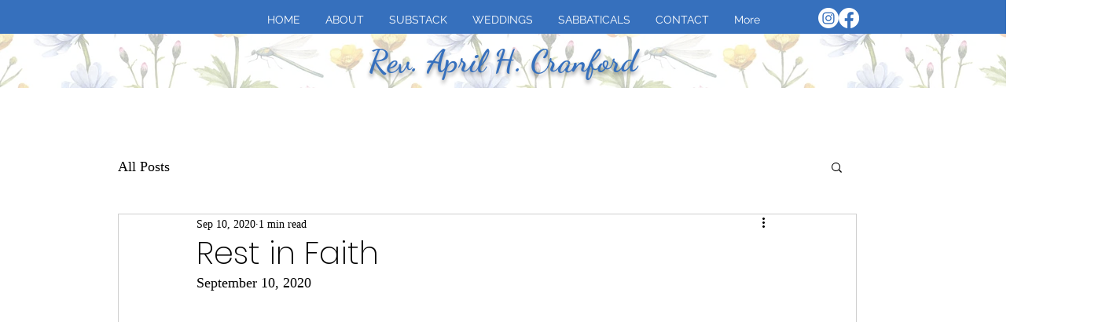

--- FILE ---
content_type: text/css; charset=utf-8
request_url: https://www.aprilhcranford.com/_serverless/pro-gallery-css-v4-server/layoutCss?ver=2&id=aur7f-not-scoped&items=3462_3024_3024%7C3575_3024_4032%7C3424_3024_3024%7C3505_3024_3024%7C3434_3024_3024%7C3649_3024_3024%7C3538_3024_3024%7C3487_3024_3024%7C3361_3024_3024&container=831.25_740_979_720&options=gallerySizeType:px%7CenableInfiniteScroll:true%7CtitlePlacement:SHOW_ON_HOVER%7CgridStyle:1%7CimageMargin:20%7CgalleryLayout:2%7CisVertical:true%7CnumberOfImagesPerRow:3%7CgallerySizePx:300%7CcubeRatio:1%7CcubeType:fill%7CgalleryThumbnailsAlignment:none%7CthumbnailSpacings:0
body_size: -140
content:
#pro-gallery-aur7f-not-scoped [data-hook="item-container"][data-idx="0"].gallery-item-container{opacity: 1 !important;display: block !important;transition: opacity .2s ease !important;top: 0px !important;left: 0px !important;right: auto !important;height: 233px !important;width: 233px !important;} #pro-gallery-aur7f-not-scoped [data-hook="item-container"][data-idx="0"] .gallery-item-common-info-outer{height: 100% !important;} #pro-gallery-aur7f-not-scoped [data-hook="item-container"][data-idx="0"] .gallery-item-common-info{height: 100% !important;width: 100% !important;} #pro-gallery-aur7f-not-scoped [data-hook="item-container"][data-idx="0"] .gallery-item-wrapper{width: 233px !important;height: 233px !important;margin: 0 !important;} #pro-gallery-aur7f-not-scoped [data-hook="item-container"][data-idx="0"] .gallery-item-content{width: 233px !important;height: 233px !important;margin: 0px 0px !important;opacity: 1 !important;} #pro-gallery-aur7f-not-scoped [data-hook="item-container"][data-idx="0"] .gallery-item-hover{width: 233px !important;height: 233px !important;opacity: 1 !important;} #pro-gallery-aur7f-not-scoped [data-hook="item-container"][data-idx="0"] .item-hover-flex-container{width: 233px !important;height: 233px !important;margin: 0px 0px !important;opacity: 1 !important;} #pro-gallery-aur7f-not-scoped [data-hook="item-container"][data-idx="0"] .gallery-item-wrapper img{width: 100% !important;height: 100% !important;opacity: 1 !important;} #pro-gallery-aur7f-not-scoped [data-hook="item-container"][data-idx="1"].gallery-item-container{opacity: 1 !important;display: block !important;transition: opacity .2s ease !important;top: 0px !important;left: 253px !important;right: auto !important;height: 233px !important;width: 234px !important;} #pro-gallery-aur7f-not-scoped [data-hook="item-container"][data-idx="1"] .gallery-item-common-info-outer{height: 100% !important;} #pro-gallery-aur7f-not-scoped [data-hook="item-container"][data-idx="1"] .gallery-item-common-info{height: 100% !important;width: 100% !important;} #pro-gallery-aur7f-not-scoped [data-hook="item-container"][data-idx="1"] .gallery-item-wrapper{width: 234px !important;height: 233px !important;margin: 0 !important;} #pro-gallery-aur7f-not-scoped [data-hook="item-container"][data-idx="1"] .gallery-item-content{width: 234px !important;height: 233px !important;margin: 0px 0px !important;opacity: 1 !important;} #pro-gallery-aur7f-not-scoped [data-hook="item-container"][data-idx="1"] .gallery-item-hover{width: 234px !important;height: 233px !important;opacity: 1 !important;} #pro-gallery-aur7f-not-scoped [data-hook="item-container"][data-idx="1"] .item-hover-flex-container{width: 234px !important;height: 233px !important;margin: 0px 0px !important;opacity: 1 !important;} #pro-gallery-aur7f-not-scoped [data-hook="item-container"][data-idx="1"] .gallery-item-wrapper img{width: 100% !important;height: 100% !important;opacity: 1 !important;} #pro-gallery-aur7f-not-scoped [data-hook="item-container"][data-idx="2"].gallery-item-container{opacity: 1 !important;display: block !important;transition: opacity .2s ease !important;top: 0px !important;left: 507px !important;right: auto !important;height: 233px !important;width: 233px !important;} #pro-gallery-aur7f-not-scoped [data-hook="item-container"][data-idx="2"] .gallery-item-common-info-outer{height: 100% !important;} #pro-gallery-aur7f-not-scoped [data-hook="item-container"][data-idx="2"] .gallery-item-common-info{height: 100% !important;width: 100% !important;} #pro-gallery-aur7f-not-scoped [data-hook="item-container"][data-idx="2"] .gallery-item-wrapper{width: 233px !important;height: 233px !important;margin: 0 !important;} #pro-gallery-aur7f-not-scoped [data-hook="item-container"][data-idx="2"] .gallery-item-content{width: 233px !important;height: 233px !important;margin: 0px 0px !important;opacity: 1 !important;} #pro-gallery-aur7f-not-scoped [data-hook="item-container"][data-idx="2"] .gallery-item-hover{width: 233px !important;height: 233px !important;opacity: 1 !important;} #pro-gallery-aur7f-not-scoped [data-hook="item-container"][data-idx="2"] .item-hover-flex-container{width: 233px !important;height: 233px !important;margin: 0px 0px !important;opacity: 1 !important;} #pro-gallery-aur7f-not-scoped [data-hook="item-container"][data-idx="2"] .gallery-item-wrapper img{width: 100% !important;height: 100% !important;opacity: 1 !important;} #pro-gallery-aur7f-not-scoped [data-hook="item-container"][data-idx="3"]{display: none !important;} #pro-gallery-aur7f-not-scoped [data-hook="item-container"][data-idx="4"]{display: none !important;} #pro-gallery-aur7f-not-scoped [data-hook="item-container"][data-idx="5"]{display: none !important;} #pro-gallery-aur7f-not-scoped [data-hook="item-container"][data-idx="6"]{display: none !important;} #pro-gallery-aur7f-not-scoped [data-hook="item-container"][data-idx="7"]{display: none !important;} #pro-gallery-aur7f-not-scoped [data-hook="item-container"][data-idx="8"]{display: none !important;} #pro-gallery-aur7f-not-scoped .pro-gallery-prerender{height:739px !important;}#pro-gallery-aur7f-not-scoped {height:739px !important; width:740px !important;}#pro-gallery-aur7f-not-scoped .pro-gallery-margin-container {height:739px !important;}#pro-gallery-aur7f-not-scoped .pro-gallery {height:739px !important; width:740px !important;}#pro-gallery-aur7f-not-scoped .pro-gallery-parent-container {height:739px !important; width:760px !important;}